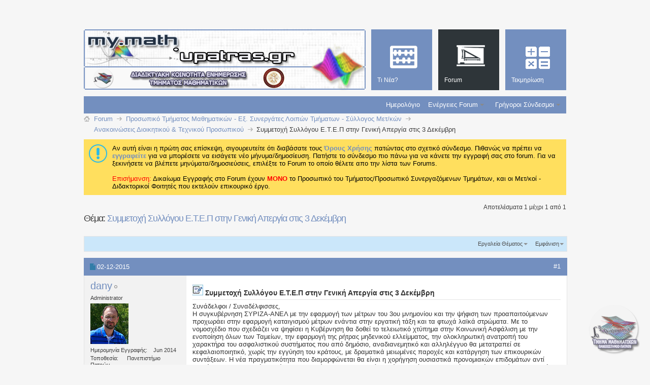

--- FILE ---
content_type: text/html; charset=ISO-8859-7
request_url: https://my.math.upatras.gr/forum13/thread1196-post1197.html?
body_size: 14052
content:
<!DOCTYPE html PUBLIC "-//W3C//DTD XHTML 1.0 Transitional//EN" "http://www.w3.org/TR/xhtml1/DTD/xhtml1-transitional.dtd">
<html xmlns="http://www.w3.org/1999/xhtml" dir="ltr" lang="el" id="vbulletin_html">
<head>
<base href="https://my.math.upatras.gr/"/><!--[if IE]></base><![endif]-->
	<meta http-equiv="Content-Type" content="text/html; charset=ISO-8859-7"/>
<meta id="e_vb_meta_bburl" name="vb_meta_bburl" content="https://my.math.upatras.gr"/>

<meta http-equiv="X-UA-Compatible" content="IE=9"/>
<meta name="google-site-verification" content="u_y2MRF0b2sdduGf3KFgf4gUV6256ftsAOPfEjIhLVE"/>

<script src="https://my.math.upatras.gr/js/jquery.min.js+staticlogo.js.pagespeed.jc.pXn7Yoejm5.js"></script><script>eval(mod_pagespeed_ETdxprX6Aj);</script>
<script>eval(mod_pagespeed_UUaFgpuL0e);</script>
<!-- Google Analytics -->
<script src="https://www.google-analytics.com/urchin.js" type="text/javascript"></script>
<script type="text/javascript">_uacct="UA-412940-1";urchinTracker();</script>


	<link rel="Shortcut Icon" href="https://my.math.upatras.gr/images/metro/mymath.ico" type="image/x-icon"/>








	
		<script type="text/javascript" src="https://ajax.googleapis.com/ajax/libs/yui/2.9.0/build/yuiloader-dom-event/yuiloader-dom-event.js"></script>
	

<script type="text/javascript">if(typeof YAHOO==='undefined'){document.write('<script type="text/javascript" src="clientscript/yui/yuiloader-dom-event/yuiloader-dom-event.js?v=424"><\/script>');document.write('<script type="text/javascript" src="clientscript/yui/connection/connection-min.js?v=424"><\/script>');var yuipath='clientscript/yui';var yuicombopath='';var remoteyui=false;}else{var yuipath='https://ajax.googleapis.com/ajax/libs/yui/2.9.0/build';var yuicombopath='';var remoteyui=true;if(!yuicombopath){document.write('<script type="text/javascript" src="https://ajax.googleapis.com/ajax/libs/yui/2.9.0/build/connection/connection-min.js?v=424"><\/script>');}}var SESSIONURL="s=6e83f95df697abf88ae71c7698091610&";var SECURITYTOKEN="guest";var IMGDIR_MISC="https://my.math.upatras.gr/images/metro/blue/misc";var IMGDIR_BUTTON="https://my.math.upatras.gr/images/metro/blue/buttons";var vb_disable_ajax=parseInt("0",10);var SIMPLEVERSION="424";var BBURL="https://my.math.upatras.gr";var LOGGEDIN=0>0?true:false;var THIS_SCRIPT="showthread";var RELPATH="showthread.php?p=1197";var PATHS={forum:"https://my.math.upatras.gr",cms:"https://my.math.upatras.gr",blog:""};var AJAXBASEURL="https://my.math.upatras.gr/";</script>
<script type="text/javascript" src="https://my.math.upatras.gr/clientscript/vbulletin-core.js,qv=424.pagespeed.jm.ZKm8C6byOx.js"></script>
<script type="text/javascript">document.cookie="psistats_screenwidth = "+self.screen.width;document.cookie="psistats_screenheight = "+self.screen.height;document.cookie="psistats_screendepth = "+self.screen.colorDepth;</script>


	<link rel="alternate" type="application/rss+xml" title="Διαδικτυακή Κοινότητα Ενημέρωσης My.Math RSS Τροφοδοτήσεις" href="https://my.math.upatras.gr/external.php?type=RSS2"/>
	
		<link rel="alternate" type="application/rss+xml" title="Διαδικτυακή Κοινότητα Ενημέρωσης My.Math - Ανακοινώσεις Διοικητικού &amp; Τεχνικού Προσωπικού - RSS Τροφοδοτήσεις" href="https://my.math.upatras.gr/external.php?type=RSS2&amp;forumids=13"/>
	



	<link rel="stylesheet" type="text/css" href="https://my.math.upatras.gr/A.css.php,qstyleid=3,alangid=2,ad=1544095541,atd=ltr,asheet=bbcode.css,,editor.css,,popupmenu.css,,reset-fonts.css,,vbulletin.css,,vbulletin-chrome.css,,vbulletin-formcontrols.css,,,P20,,metro_theme_prefooter_blocks.css.pagespeed.cf.kS75tKBavV.css"/>

	<!--[if lt IE 8]>
	<link rel="stylesheet" type="text/css" href="https://my.math.upatras.gr/css.php?styleid=3&amp;langid=2&amp;d=1544095541&amp;td=ltr&amp;sheet=popupmenu-ie.css,vbulletin-ie.css,vbulletin-chrome-ie.css,vbulletin-formcontrols-ie.css,editor-ie.css" />
	<![endif]-->


<!--Google Web Fonts /-->
<link href='http://fonts.googleapis.com/css?family=Open+Sans:400,300,600&subset=latin,cyrillic' rel='stylesheet' type='text/css'>



<script type="text/javascript" src="http://ajax.googleapis.com/ajax/libs/jquery/1.6.4/jquery.min.js"></script>
<script type="text/javascript">$(document).ready(function(){$('a.login-window').click(function(){var loginBox=this.hash;$(loginBox).fadeIn(300);var popMargTop=($(loginBox).height()+24)/2;var popMargLeft=($(loginBox).width()+24)/2;$(loginBox).css({'margin-top':-popMargTop,'margin-left':-popMargLeft});$('body').append('<div id="mask"></div>');$('#mask').fadeIn(300);return false;});$('a.close, #mask').live('click',function(){$('#mask , .login-popup').fadeOut(300,function(){$('#mask').remove();});return false;});$('#navbar_username').focus(function(){$('#navbar_username').parent().addClass('active');});$('#navbar_username').blur(function(){$('#navbar_username').parent().removeClass('active');});$('#navbar_password').focus(function(){$('#navbar_password_hint').parent().addClass('active');});$('#navbar_password').blur(function(){$('#navbar_password_hint').parent().removeClass('active');});});</script>
<script type="application/ld+json">
{
	"@context": "http://schema.org",
	"@type": "WebSite",
	"url": "https://my.math.upatras.gr",
	"potentialAction": {
		"@type": "SearchAction",
		"target": "https://my.math.upatras.gr/search.php?do=process&query={search_term_string}",
		"query-input": "required name=search_term_string"
	}
}
</script>
	
	<meta name="description" content=""/>

	<title> Συμμετοχή Συλλόγου Ε.Τ.Ε.Π στην Γενική Απεργία στις 3 Δεκέμβρη</title>
	<link rel="canonical" href="https://my.math.upatras.gr/forum13/thread1196.html?s=6e83f95df697abf88ae71c7698091610"/>
	
	
	
	
	
	
	
	
	

	
		<link rel="stylesheet" type="text/css" href="https://my.math.upatras.gr/A.css.php,qstyleid=3,alangid=2,ad=1544095541,atd=ltr,asheet=toolsmenu.css,,postlist.css,,showthread.css,,postbit.css,,options.css,,attachment.css,,poll.css,,lightbox.css.pagespeed.cf.YFQhhO2iSo.css"/>
	
	<!--[if lt IE 8]><link rel="stylesheet" type="text/css" href="https://my.math.upatras.gr/css.php?styleid=3&amp;langid=2&amp;d=1544095541&amp;td=ltr&amp;sheet=toolsmenu-ie.css,postlist-ie.css,showthread-ie.css,postbit-ie.css,poll-ie.css" /><![endif]-->
<link rel="stylesheet" type="text/css" href="https://my.math.upatras.gr/A.css.php,qstyleid=3,alangid=2,ad=1544095541,atd=ltr,asheet=additional.css.pagespeed.cf.yOjhE_KLqB.css"/>

</head>

<body onload="if (document.body.scrollIntoView &amp;&amp; fetch_object('currentPost') &amp;&amp; (window.location.href.indexOf('#') == -1 || window.location.href.indexOf('#post') &gt; -1)) { fetch_object('currentPost').scrollIntoView(true); }">

<div class="above_body"> <!-- closing tag is in template navbar -->
<div id="header" class="floatcontainer doc_header">


<div id="top_header">

	

<!-- dany changed ... -->
<!--
	<div id="toplinks" class="toplinks">
		
			<ul class="nouser">
			
				<li>or</li>
				<li><a href="https://my.math.upatras.gr/forum13/thread1196-post1197.html?#login-box" class="login-window">Login</a></li>
			</ul>
		
	</div>
-->
</div>


    <div id="login-box" class="login-popup">
        <a href="https://my.math.upatras.gr/forum13/thread1196-post1197.html?#" class="close"><img src="[data-uri]" class="close-button" title="Close" alt="Close"/></a>
        <div id="login-text">Login to Your Account</div>
			<script type="text/javascript" src="clientscript/vbulletin_md5.js,qv=424.pagespeed.jm.UZfm30t6Ms.js"></script>
			<form id="navbar_loginform" action="https://my.math.upatras.gr/login.php?s=6e83f95df697abf88ae71c7698091610&amp;do=login" method="post" onsubmit="md5hash(vb_login_password, vb_login_md5password, vb_login_md5password_utf, 0)">
				<fieldset id="logindetails" class="logindetails">
                
					<div>
					<div class="navbar_username_outer"><input type="text" class="textbox default-value" name="vb_login_username" id="navbar_username" size="10" accesskey="u" tabindex="101" value="Όνομα Χρήστη"/></div>
					<div class="navbar_password_outer"><input type="password" class="textbox" tabindex="102" name="vb_login_password" id="navbar_password" size="10"/>
					<input type="text" class="textbox default-value" tabindex="102" name="vb_login_password_hint" id="navbar_password_hint" size="10" value="Κωδικός &nbsp" style="display:none;"/></div>
                    
					<div class="login-ctrl">
                        <div id="remember" class="remember">
                            <label for="cb_cookieuser_navbar"><input type="checkbox" name="cookieuser" value="1" id="cb_cookieuser_navbar" class="cb_cookieuser_navbar" accesskey="c" tabindex="103"/> Αυτόματη Σύνδεση ?</label>
                        </div>                
                        
                        <input type="submit" class="loginbutton" tabindex="104" value="Είσοδος" title="Εισάγετε το όνομα χρήστη και τον κωδικό σας στα πλαίσια που παρέχονται για να συνδεθείτε, ή κάνετε κλικ στο κουμπί 'εγγραφή' για να δημιουργήσετε ένα προφίλ για τον εαυτό σας." accesskey="s"/>
                        </div>
                    </div>
				</fieldset>


				<input type="hidden" name="s" value="6e83f95df697abf88ae71c7698091610"/>
				<input type="hidden" name="securitytoken" value="guest"/>
				<input type="hidden" name="do" value="login"/>
				<input type="hidden" name="vb_login_md5password"/>
				<input type="hidden" name="vb_login_md5password_utf"/>
			</form>
			<script type="text/javascript">YAHOO.util.Dom.setStyle('navbar_password_hint',"display","inline");YAHOO.util.Dom.setStyle('navbar_password',"display","none");vB_XHTML_Ready.subscribe(function(){YAHOO.util.Event.on('navbar_username',"focus",navbar_username_focus);YAHOO.util.Event.on('navbar_username',"blur",navbar_username_blur);YAHOO.util.Event.on('navbar_password_hint',"focus",navbar_password_hint);YAHOO.util.Event.on('navbar_password',"blur",navbar_password);});function navbar_username_focus(e){var textbox=YAHOO.util.Event.getTarget(e);if(textbox.value=='Όνομα Χρήστη'){textbox.value='';textbox.style.color='#000000';}}function navbar_username_blur(e){var textbox=YAHOO.util.Event.getTarget(e);if(textbox.value==''){textbox.value='Όνομα Χρήστη';textbox.style.color='#777777';}}function navbar_password_hint(e){var textbox=YAHOO.util.Event.getTarget(e);YAHOO.util.Dom.setStyle('navbar_password_hint',"display","none");YAHOO.util.Dom.setStyle('navbar_password',"display","inline");YAHOO.util.Dom.get('navbar_password').focus();}function navbar_password(e){var textbox=YAHOO.util.Event.getTarget(e);if(textbox.value==''){YAHOO.util.Dom.setStyle('navbar_password_hint',"display","inline");YAHOO.util.Dom.setStyle('navbar_password',"display","none");}}</script>
            
            <div class="register-ctrl">
            	<a class="login-popup-register" href="https://my.math.upatras.gr/register.php?s=6e83f95df697abf88ae71c7698091610" rel="nofollow">Εγγραφή</a>
                <div class="login-popup-fb">
				
                </div>
            </div>
</div>


<div id="middle_header">
<a name="top" href="https://my.math.upatras.gr/forum.php?s=6e83f95df697abf88ae71c7698091610" class="logo-image"><img src="https://my.math.upatras.gr/images/metro/xmy-math-header.png.pagespeed.ic.WNXifd93jL.webp" alt="Διαδικτυακή Κοινότητα Ενημέρωσης My.Math" usemap="#Map-Header"/></a><div style="position:absolute;top:-50px;left:400px;background-image:url(images/xtheme-custom.png.pagespeed.ic.BrVJRfv4bg.webp);height:50px;width:550px"></div>
<!- dany added ... ->
<map name="Map-Header">
<area shape="rect" coords="1,0,417,74" href="https://my.math.upatras.gr" title="My Math Announces Board">
  <area shape="rect" coords="16,77,60,118" href="http://www.math.upatras.gr" title="Department of Mathematics">
  <area shape="rect" coords="352,79,397,120" href="http://www.upatras.gr" title="University of Patras">
</map>


<div id="navbar" class="navbar">
	<ul id="navtabs" class="navtabs floatcontainer">
		
		
	
		<li id="vbtab_whatsnew">
			<a class="navtab" href="https://my.math.upatras.gr/activity.php?s=6e83f95df697abf88ae71c7698091610"><span>Τι Νέα?</span></a>
		</li>
		
		

	
		<li class="selected" id="vbtab_forum">
			<a class="navtab" href="https://my.math.upatras.gr/forum.php?s=6e83f95df697abf88ae71c7698091610"><span>Forum</span></a>
		</li>
		
		
			<ul class="floatcontainer">
				
					
						
							<li id="vbflink_calendar"><a href="https://my.math.upatras.gr/calendar.php?s=6e83f95df697abf88ae71c7698091610">Ημερολόγιο</a></li>
						
					
				
					
						<li class="popupmenu" id="vbmenu_actions">
							<a href="javascript://" class="popupctrl">Ενέργειες Forum</a>
							<ul class="popupbody popuphover">
								
									<li id="vbalink_mfr"><a rel="nofollow" href="https://my.math.upatras.gr/forumdisplay.php?do=markread&amp;markreadhash=guest&amp;s=6e83f95df697abf88ae71c7698091610">Σημειώστε όλα τα Forums ως Διαβασμένα</a></li>
								
							</ul>
						</li>
					
				
					
						<li class="popupmenu" id="vbmenu_qlinks">
							<a href="javascript://" class="popupctrl">Γρήγοροι Σύνδεσμοι</a>
							<ul class="popupbody popuphover">
								
									<li id="vbqlink_leaders"><a href="https://my.math.upatras.gr/showgroups.php?s=6e83f95df697abf88ae71c7698091610">Δείτε τους Υπεύθυνους</a></li>
								
							</ul>
						</li>
					
				
			</ul>
		

	
		<li id="tab_ndg5_655">
			<a class="navtab" href="https://my.math.upatras.gr/links/"><span>Τεκμηρίωση</span></a>
		</li>
		
		

		
	</ul>
</div>
</div>
</div>
</div><!-- closing div for above_body -->

<div class="body_wrapper">
<!-- dany added ... -->
<div class="clear" style="height: 25px;"></div>
<div id="breadcrumb" class="breadcrumb">
	<ul class="floatcontainer">
		<li class="navbithome"><a href="https://my.math.upatras.gr/index.php?s=6e83f95df697abf88ae71c7698091610" accesskey="1"><img src="[data-uri]" alt="Αρχική Σελίδα"/></a></li>
		
	<li class="navbit" itemscope="itemscope" itemtype="http://data-vocabulary.org/Breadcrumb"><a href="https://my.math.upatras.gr/forum.php?s=6e83f95df697abf88ae71c7698091610" itemprop="url"><span itemprop="title">Forum</span></a></li>

	<li class="navbit" itemscope="itemscope" itemtype="http://data-vocabulary.org/Breadcrumb"><a href="https://my.math.upatras.gr/forum8/?s=6e83f95df697abf88ae71c7698091610" itemprop="url"><span itemprop="title">Προσωπικό Τμήματος Μαθηματικών - Εξ. Συνεργάτες Λοιπών Τμήματων - Σύλλογος Μετ/κών</span></a></li>

	<li class="navbit" itemscope="itemscope" itemtype="http://data-vocabulary.org/Breadcrumb"><a href="https://my.math.upatras.gr/forum13/?s=6e83f95df697abf88ae71c7698091610" itemprop="url"><span itemprop="title">Ανακοινώσεις Διοικητικού &amp; Τεχνικού Προσωπικού</span></a></li>

		
	<li class="navbit lastnavbit"><span itemprop="title"> Συμμετοχή Συλλόγου Ε.Τ.Ε.Π στην Γενική Απεργία στις 3 Δεκέμβρη</span></li>

	</ul>
	<hr/>
</div>





	<form action="https://my.math.upatras.gr/profile.php?do=dismissnotice" method="post" id="notices" class="notices">
		<input type="hidden" name="do" value="dismissnotice"/>
		<input type="hidden" name="s" value="s=6e83f95df697abf88ae71c7698091610&amp;"/>
		<input type="hidden" name="securitytoken" value="guest"/>
		<input type="hidden" id="dismiss_notice_hidden" name="dismiss_noticeid" value=""/>
		<input type="hidden" name="url" value=""/>
		<ol>
			<li class="restore" id="navbar_notice_1">
	
	Αν αυτή είναι η πρώτη σας επίσκεψη, σιγουρευτείτε ότι διαβάσατε τους <a href="https://my.math.upatras.gr/./tos.html" target="_blank"> <b>Όρους Χρήσης</b> </a>πατώντας στο σχετικό σύνδεσμο.
Πιθανώς να πρέπει να <a href="https://my.math.upatras.gr/register.php?s=6e83f95df697abf88ae71c7698091610" target="_blank"> <b>εγγραφείτε</b></a> για να μπορέσετε να εισάγετε νέο μήνυμα/δημοσίευση.  Πατήστε το σύνδεσμο πιο πάνω για να κάνετε την εγγραφή σας στο forum.
Για να ξεκινήσετε να βλέπετε μηνύματα/δημοσιεύσεις, επιλέξτε το Forum το οποίο θέλετε απο την λίστα των Forums.
<br><br>
<font color="red">Επισήμανση:</font> Δικαίωμα Εγγραφής στο Forum έχουν <font color="red"><b>MONO</b></font> το Προσωπικό του Τμήματος/Προσωπικό Συνεργαζόμενων Τμημάτων, και οι Μετ/κοί - Διδακτορικοί Φοιτητές που εκτελούν επικουρικό έργο. 
</li>
		</ol>
	</form>





	<div id="above_postlist" class="above_postlist">
		
		<div id="pagination_top" class="pagination_top">
		
			<div id="postpagestats_above" class="postpagestats">
				Αποτελέσματα 1 μέχρι 1 από 1
			</div>
		</div>
	</div>
	<div id="pagetitle" class="pagetitle">
		<h1>
			Θέμα: <span class="threadtitle"><a href="https://my.math.upatras.gr/forum13/thread1196.html?s=6e83f95df697abf88ae71c7698091610" title="Ανανέωση της σελίδας">Συμμετοχή Συλλόγου Ε.Τ.Ε.Π στην Γενική Απεργία στις 3 Δεκέμβρη</a></span>
		</h1>
		
	</div>
	<div id="thread_controls" class="thread_controls toolsmenu">
		<div>
		<ul id="postlist_popups" class="postlist_popups popupgroup">
			
			
			<li class="popupmenu" id="threadtools">
				<h6><a class="popupctrl" href="javascript://">Εργαλεία Θέματος</a></h6>
				<ul class="popupbody popuphover">
					<li><a href="https://my.math.upatras.gr/printthread.php?t=1196&amp;pp=10&amp;page=1&amp;s=6e83f95df697abf88ae71c7698091610" accesskey="3" rel="nofollow">Εμφάνιση Εκτυπώσιμης Έκδοσης</a></li>
					
						<li><a href="https://my.math.upatras.gr/sendmessage.php?do=sendtofriend&amp;t=1196&amp;s=6e83f95df697abf88ae71c7698091610" rel="nofollow">Αποστολή Σελίδας με Email&hellip;</a></li>
					
					<li>
						
					</li>
					
				</ul>
			</li>

			

			

			

			
				<li class="popupmenu" id="displaymodes">
					<h6><a class="popupctrl" href="javascript://">Εμφάνιση</a></h6>
					<ul class="popupbody popuphover">
						<li><label>Γραμμική Απεικόνιση</label></li>
						<li><a rel="nofollow" href="https://my.math.upatras.gr/forum13/thread1196.html?mode=hybrid&amp;s=6e83f95df697abf88ae71c7698091610"> Μετάβαση σε Υβριδική Απεικόνιση</a></li>
						<li><a rel="nofollow" href="https://my.math.upatras.gr/forum13/thread1196-post1197.html?mode=threaded&amp;s=6e83f95df697abf88ae71c7698091610#post1197"> Μετάβαση σε Θεματική Απεικόνιση</a></li>
					</ul>
				</li>
			

			
			</ul>
		</div>
	</div>

<div id="postlist" class="postlist restrain">
	

	
		<ol id="posts" class="posts" start="1">
			
<li class="postbitlegacy postbitim postcontainer old" id="post_1197">
<!-- see bottom of postbit.css for .userinfo .popupmenu styles -->

	<div class="posthead">
			<span class="postdate old">
				
					<span class="date">02-12-2015</span>
				
			</span>
			<span class="nodecontrols">
				
					<a name="post1197" href="https://my.math.upatras.gr/forum13/thread1196-post1197.html?s=6e83f95df697abf88ae71c7698091610#post1197" class="postcounter">#1</a><a id="postcount1197" name="1"></a>
				
				
				
			</span>
	</div>
	<div class="postdetails">
		<div class="userinfo">
			<div class="username_container">
			
				<div class="popupmenu memberaction">
	<a class="username offline popupctrl" href="https://my.math.upatras.gr/member-dany.html?s=6e83f95df697abf88ae71c7698091610" title="dany είναι εκτός σύνδεσης"><strong>dany</strong></a>
	<ul class="popupbody popuphover memberaction_body">
		<li class="left">
			<a href="https://my.math.upatras.gr/member-dany.html?s=6e83f95df697abf88ae71c7698091610" class="siteicon_profile">
				Εμφάνιση Προφίλ
			</a>
		</li>
		
		<li class="right">
			<a href="https://my.math.upatras.gr/search.php?do=finduser&amp;userid=1&amp;contenttype=vBForum_Post&amp;showposts=1&amp;s=6e83f95df697abf88ae71c7698091610" class="siteicon_forum" rel="nofollow">
				Εμφάνιση Δημοσιεύσεων Forum
			</a>
		</li>
		
		
		<li class="left">
			<a href="https://my.math.upatras.gr/private.php?do=newpm&amp;u=1&amp;s=6e83f95df697abf88ae71c7698091610" class="siteicon_message" rel="nofollow">
				Ιδιωτικό Μήνυμα
			</a>
		</li>
		
		
		
		
		
		<li class="left">
			<a onclick="_gaq.push(['_trackEvent', 'Outgoing', 'www.math.upatras.gr', '/~dany']);" rel="nofollow" href="http://www.math.upatras.gr/~dany" class="siteicon_homepage">
				Επίσκεψη Αρχικής Σελίδας
			</a>
		</li>
		
		
		

		

		
		
	</ul>
</div>
				<img class="inlineimg onlinestatus" src="[data-uri]" alt="dany είναι εκτός σύνδεσης" border="0"/>

			
			</div>
			<span class="usertitle">
				Administrator
			</span>
			
			
			
			
			<a class="postuseravatar" href="https://my.math.upatras.gr/member-dany.html?s=6e83f95df697abf88ae71c7698091610" title="dany είναι εκτός σύνδεσης">
				<img src="https://my.math.upatras.gr/avatars/dany?dateline=1417520908&amp;s=6e83f95df697abf88ae71c7698091610" alt="Eίδωλο του dany" title="Eίδωλο του dany"/>
			</a>
			 
			
				<hr/>
				<dl class="userinfo_extra">
					<dt>Ημερομηνία Εγγραφής</dt> <dd>Jun 2014</dd>
					<dt>Τοποθεσία</dt> <dd>Πανεπιστήμιο Πατρών</dd>
					<dt>Ηλικία</dt> <dd>52</dd>
					<dt>Δημοσιεύσεις</dt> <dd>547</dd>	
					
				</dl>
				
				
				<div class="imlinks">
					    
				</div>
			
		</div>
		<div class="postbody">
			<div class="postrow has_after_content">
				
				
				<h2 class="title icon">
					<img src="[data-uri]" alt="Δημοσίευση"/> Συμμετοχή Συλλόγου Ε.Τ.Ε.Π στην Γενική Απεργία στις 3 Δεκέμβρη
				</h2>
				


						
							
							
						
						
							
						
				<div class="content">
					<div id="post_message_1197">
						<blockquote class="postcontent restore ">
							Συνάδελφοι / Συναδέλφισσες,<br/>
 Η  συγκυβέρνηση ΣΥΡΙΖΑ-ΑΝΕΛ με την εφαρμογή των μέτρων του 3ου μνημονίου  και την ψήφιση των προαπαιτούμενων προχωράει στην εφαρμογή καταιγισμού  μέτρων ενάντια στην εργατική τάξη και τα φτωχά λαϊκά στρώματα. Με το  νομοσχέδιο που σχεδιάζει να ψηφίσει η Κυβέρνηση θα δοθεί το τελειωτικό  χτύπημα στην Κοινωνική Ασφάλιση με την ενοποίηση όλων των Ταμείων, την  εφαρμογή της ρήτρας μηδενικού ελλείμματος, την ολοκληρωτική ανατροπή του  χαρακτήρα του ασφαλιστικού συστήματος που από δημόσιο, αναδιανεμητικό  και αλληλέγγυο θα μετατραπεί σε κεφαλαιοποιητικό, χωρίς την εγγύηση του  κράτους, με δραματικά μειωμένες παροχές και κατάργηση των επικουρικών  συντάξεων. Η νέα πραγματικότητα που διαμορφώνεται θα είναι η χορήγηση  ουσιαστικά προνομιακών επιδομάτων αντί συντάξεων αξιοπρεπούς διαβίωσης  και η κάλυψη των αναγκών από ιδιωτικές ασφαλιστικές εταιρείες, για όσους  μπορούν να καταφύγουν σβ αυτές, διευρύνοντας έτσι τις ανισότητες και  τις ταξικές αντιθέσεις. Ο νέος κρατικός προϋπολογισμός προβλέπει νέα  φοροκαταιγίδα πλάι στον ΕΝΦΙΑ και τις αυξήσεις στα τέλη κυκλοφορίας.  Είναι ένας ακόμα προϋπολογισμός νεοφιλελεύθερης κατεύθυνσης καθώς  προβλέπει την αύξηση των πάσης φύσεως έμμεσων φόρων, που πλήττουν κυρίως  τα φτωχά λαϊκά στρώματα και τη μείωση των δαπανών για την παιδεία, την  υγεία, την ασφάλιση, την πρόνοια και την αυτοδιοίκηση. Με βάση τις  παραπάνω εξελίξεις η ΠΟΕΤΕΠ αποφάσισε να συμμετάσχει στην Γενική  Πανελλαδική Απεργία της Πέμπτης, 3 Δεκεμβρίου 2015 που προκήρυξαν  ΓΣΕΕ-ΑΔΕΔΥ.<br/>
<br/>
ΚΑΜΙΑ ΣΥΝΑΙΝΕΣΗ ΣΤΗΝ ΔΙΑΛΥΣΗ ΤΗΣ ΚΟΙΝΩΝΙΚΗΣ ΑΣΦΑΛΙΣΗΣ<br/>
 ΑΝΤΙΣΤΕΚΟΜΑΣΤΕ ΣΤΑ ΜΝΗΜΟΝΙΑ<br/>
 ΠΛΗΡΗΣ ΑΣΦΑΛΙΣΗ ΓΙΑ ΟΛΟΥΣ ΤΩΡΑ ΝΑ ΠΑΡΟΥΜΕ ΤΙΣ ΖΩΕΣ ΜΑΣ β ΤΟ ΜΕΛΛΟΝ ΜΑΣ ΣΤΑ ΧΕΡΙΑ ΜΑΣ<br/>
 ΟΛΟΙ ΚΑΙ ΟΛΕΣ ΣΤΗΝ ΣΤΗ ΠΑΝΕΛΛΑΔΙΚΗ ΑΠΕΡΓΙΑ ΣΤΙΣ 3 ΔΕΚΕΜΒΡΗ 2015<br/>
 ΣΥΜΜΕΤΕΧΟΥΜΕ ΔΥΝΑΜΙΚΑ ΚΑΙ ΑΓΩΝΙΣΤΙΚΑ ΣΤΙΣ ΚΙΝΗΤΟΠΟΙΗΣΕΙΣ ΠΟΥ ΟΡΓΑΝΟΝΟΝΤΑΙ ΑΠΟ ΑΔΕΔΥ-ΓΣΕΕ ΚΑΙ ΠΑΜΕ ΣΤΙΣ ΠΟΛΕΙΣ ΜΑΣ
						</blockquote>
					</div>

					
				</div>
			</div>
			
			<div class="after_content">
				
				<!-- edit note -->
				<blockquote class="postcontent lastedited">
					
						Τελευταία επεξεργασία από dany; 02-12-2015 την <span class="time">14:26</span>.
					
					
				</blockquote>
				<!-- / edit note -->
				
				
				
					
				
				
				
			</div>
			
			<div class="cleardiv"></div>
		</div>
	</div>
		<div class="postfoot">
			<!-- <div class="postfoot_container"> -->
			<div class="textcontrols floatcontainer">
				<span class="postcontrols">
					<img style="display:none" id="progress_1197" src="[data-uri]" alt=""/>
					
					
					
						<a id="qrwq_1197" class="newreply" href="https://my.math.upatras.gr/newreply.php?do=newreply&amp;p=1197&amp;s=6e83f95df697abf88ae71c7698091610" rel="nofollow" title="Απάντηση με Παράθεση"><img id="quoteimg_1197" src="[data-uri]" alt="Απάντηση με Παράθεση"/>  Απάντηση με Παράθεση</a> 
					
					
					
				</span>
				<span class="postlinking">
					
						
					

					
					
					
					

					
					

					
					
					
					
					
				</span>
			<!-- </div> -->
			</div>
		</div>
	<hr/>
</li>

		</ol>
		<div class="separator"></div>
		<div class="postlistfoot">
			
		</div>

	

</div>

<div id="below_postlist" class="noinlinemod below_postlist">
	
	<div id="pagination_bottom" class="pagination_bottom">
	
		<div class="clear"></div>
<div class="navpopupmenu popupmenu nohovermenu" id="showthread_navpopup">
	
		<span class="shade">Γρήγορη Πλοήγηση</span>
		<a href="https://my.math.upatras.gr/forum13/thread1196.html?s=6e83f95df697abf88ae71c7698091610" class="popupctrl"><span class="ctrlcontainer">Ανακοινώσεις Διοικητικού &amp; Τεχνικού Προσωπικού</span></a>
		<a href="https://my.math.upatras.gr/forum13/thread1196-post1197.html#top" class="textcontrol" onclick="document.location.hash='top';return false;">Κορυφή</a>
	
	<ul class="navpopupbody popupbody popuphover">
		
		<li class="optionlabel">Τμήματα</li>
		<li><a href="https://my.math.upatras.gr/usercp.php?s=6e83f95df697abf88ae71c7698091610">Ρυθμίσεις</a></li>
		<li><a href="https://my.math.upatras.gr/private.php?s=6e83f95df697abf88ae71c7698091610">Ιδιωτικά Μηνύματα (PM's)</a></li>
		<li><a href="https://my.math.upatras.gr/subscription.php?s=6e83f95df697abf88ae71c7698091610">Συνδρομές</a></li>
		<li><a href="https://my.math.upatras.gr/online.php?s=6e83f95df697abf88ae71c7698091610">Ποιός-(οί) Είναι Συνδεδεμένος-(οι)</a></li>
		<li><a href="https://my.math.upatras.gr/search.php?s=6e83f95df697abf88ae71c7698091610">Εύρεση στα Forums</a></li>
		<li><a href="https://my.math.upatras.gr/forum.php?s=6e83f95df697abf88ae71c7698091610">Αρχική Σελίδα Forums </a></li>
		
			<li class="optionlabel">Forums</li>
			
		
			
				<li><a href="https://my.math.upatras.gr/forum4/?s=6e83f95df697abf88ae71c7698091610">Γραμματεία Τμήματος Μαθηματικών</a>
					<ol class="d1">
						
		
			
				<li><a href="https://my.math.upatras.gr/forum6/?s=6e83f95df697abf88ae71c7698091610">Ανακοινώσεις Τμήματος Μαθηματικών</a></li>
			
		
			
				<li><a href="https://my.math.upatras.gr/forum5/?s=6e83f95df697abf88ae71c7698091610">Ανακοινώσεις Πανεπιστημίου Πατρών</a></li>
			
		
			
				<li><a href="https://my.math.upatras.gr/forum7/?s=6e83f95df697abf88ae71c7698091610">Ανακοινώσεις  Λοιπών Φορέων &amp; Ιδρυμάτων</a></li>
			
		
			
					</ol>
				</li>
			
		
			
				<li><a href="https://my.math.upatras.gr/forum16/?s=6e83f95df697abf88ae71c7698091610">Εκπαιδευτικά Θέματα Προπτυχιακών &amp; Μεταπτυχιακών Σπουδών - Σεμινάρια - Διαλέξεις</a>
					<ol class="d1">
						
		
			
				<li><a href="https://my.math.upatras.gr/forum17/?s=6e83f95df697abf88ae71c7698091610">Προπτυχιακά Θέματα</a>
					<ol class="d2">
						
		
			
				<li><a href="https://my.math.upatras.gr/forum22/?s=6e83f95df697abf88ae71c7698091610">Ανακοινώσεις Προπτυχιακών Θεμάτων</a></li>
			
		
			
				<li><a href="https://my.math.upatras.gr/forum23/?s=6e83f95df697abf88ae71c7698091610">Βαθμολογίες - Σημειώσεις - Θέματα και Λύσεις</a></li>
			
		
			
					</ol>
				</li>
			
		
			
				<li><a href="https://my.math.upatras.gr/forum19/?s=6e83f95df697abf88ae71c7698091610">Μεταπτυχιακά Θέματα</a>
					<ol class="d2">
						
		
			
				<li><a href="https://my.math.upatras.gr/forum24/?s=6e83f95df697abf88ae71c7698091610">Ανακοινώσεις Μεταπτυχιακών Θεμάτων</a></li>
			
		
			
				<li><a href="https://my.math.upatras.gr/forum25/?s=6e83f95df697abf88ae71c7698091610">Βαθμολογίες - Σημειώσεις - Θέματα και Λύσεις</a></li>
			
		
			
				<li><a href="https://my.math.upatras.gr/forum30/?s=6e83f95df697abf88ae71c7698091610">Ανακοινώσεις Μεταπτυχιακών Θεμάτων - MCDA</a></li>
			
		
			
				<li><a href="https://my.math.upatras.gr/forum28/?s=6e83f95df697abf88ae71c7698091610">Ανακοινώσεις Μεταπτυχιακών Θεμάτων - ΘΕΜΑ</a></li>
			
		
			
					</ol>
				</li>
			
		
			
				<li><a href="https://my.math.upatras.gr/forum18/?s=6e83f95df697abf88ae71c7698091610">Σεμινάρια - Διαλέξεις Τμήματος Μαθηματικών</a></li>
			
		
			
					</ol>
				</li>
			
		
			
				<li><a href="https://my.math.upatras.gr/forum8/?s=6e83f95df697abf88ae71c7698091610">Προσωπικό Τμήματος Μαθηματικών - Εξ. Συνεργάτες Λοιπών Τμήματων - Σύλλογος Μετ/κών</a>
					<ol class="d1">
						
		
			
				<li><a href="https://my.math.upatras.gr/forum10/?s=6e83f95df697abf88ae71c7698091610">Ανακοινώσεις Μελών ΔΕΠ Τμήματος</a></li>
			
		
			
				<li><a href="https://my.math.upatras.gr/forum11/?s=6e83f95df697abf88ae71c7698091610">Ανακοινώσεις Εξωτερικών Συνεργατών</a></li>
			
		
			
				<li><a href="https://my.math.upatras.gr/forum13/?s=6e83f95df697abf88ae71c7698091610">Ανακοινώσεις Διοικητικού &amp; Τεχνικού Προσωπικού</a></li>
			
		
			
				<li><a href="https://my.math.upatras.gr/forum21/?s=6e83f95df697abf88ae71c7698091610">Σύλλογος Μεταπτυχιακών Φοιτητών</a></li>
			
		
			
					</ol>
				</li>
			
		
			
				<li><a href="https://my.math.upatras.gr/forum14/?s=6e83f95df697abf88ae71c7698091610">Εργ. Η/Υ &amp; Εφαρμογών - Υπολογιστικό Κέντρο Τμήματος Μαθηματικών</a>
					<ol class="d1">
						
		
			
				<li><a href="https://my.math.upatras.gr/forum15/?s=6e83f95df697abf88ae71c7698091610">Εργαστήριο Η/Υ &amp; Εφαρμογών</a></li>
			
		
			
					</ol>
				</li>
			
		
		
	</ul>
</div>
<div class="clear"></div>
	</div>
</div>








	<!-- next / previous links -->
	<div class="navlinks">
		
			
				<strong>&laquo;</strong>
				<a href="https://my.math.upatras.gr/forum13/thread732.html?s=6e83f95df697abf88ae71c7698091610">Εκλογές Συλλόγου Ε.Τ.Ε.Π</a>
			
			 | 
			
				<a href="https://my.math.upatras.gr/forum13/thread1304.html?s=6e83f95df697abf88ae71c7698091610">Eclass  Τμήματος Μαθηματικών</a>
				<strong>&raquo;</strong>
			
		
	</div>
	<!-- / next / previous links -->

<div id="thread_info" class="thread_info block">
	
	
	
	
	
	
	<div class="options_block_container">
		
		<div class="options_block">
			<h4 class="collapse blockhead options_correct">
				<a class="collapse" id="collapse_posting_rules" href="https://my.math.upatras.gr/forum13/thread1196-post1197.html#top"><img src="[data-uri]" alt=""/></a>
				Δικαιώματα Δημοσιεύσεων
			</h4>
			<div id="posting_rules" class="thread_info_block blockbody formcontrols floatcontainer options_correct">
				
<div id="forumrules" class="info_subblock">

	<ul class="youcandoblock">
		<li><strong>Δεν επιτρέπεται</strong> να δημοσιεύσετε νέα θέματα</li>
		<li><strong>Δεν επιτρέπεται</strong> να επεξεργαστείτε τις απαντήσεις</li>
		<li><strong>Δεν επιτρέπεται</strong> να ανεβάσετε επισυναπτόμενα</li>
		<li><strong>Δεν επιτρέπεται</strong> να επεξεργαστείτε τις δημοσιεύσεις σας</li>
		<li>&nbsp;</li>
	</ul>
	<div class="bbcodeblock">
		<ul>
			<li><a rel="nofollow" href="https://my.math.upatras.gr/misc.php?do=bbcode&amp;s=6e83f95df697abf88ae71c7698091610" target="_blank">BB κώδικας</a> είναι <strong>Ενεργός</strong></li>
			<li><a rel="nofollow" href="https://my.math.upatras.gr/misc.php?do=showsmilies&amp;s=6e83f95df697abf88ae71c7698091610" target="_blank">Smilies</a> είναι <strong>Ενεργός</strong></li>
			<li><a rel="nofollow" href="https://my.math.upatras.gr/misc.php?do=bbcode&amp;s=6e83f95df697abf88ae71c7698091610#imgcode" target="_blank">[IMG]</a> κώδικας είναι <strong>Ενεργός</strong></li>
			<li><a rel="nofollow" href="https://my.math.upatras.gr/misc.php?do=bbcode&amp;s=6e83f95df697abf88ae71c7698091610#videocode" target="_blank">[VIDEO]</a> κώδικας είναι <strong>Απενεργοποιημένα</strong></li>
			<li>HTML κώδικας είναι <strong>Ενεργός</strong></li>
		</ul>
	</div>
	<p class="rules_link"><a href="https://my.math.upatras.gr/tos.html" target="_blank">Κανόνες Ορθής Χρήσης Forum</a></p>

</div>

			</div>
		</div>
	</div>
</div>










<div style="clear:both;"></div>


<table class="prefooter" width="100%" border="0">
  <tr>
    <td class="column-left">
		
				<div class="prefooter-block-01 ">
					<h6>Επικοινωνία</h6>
		<a onclick="_gaq.push(['_trackEvent', 'Outgoing', 'lcsa.math.upatras.gr', '']);" rel="nofollow" href="http://lcsa.math.upatras.gr">Εργαστήριο Η/Υ & Εφαρμογών</a></br>
Πανεπιστημιούπολη, T.K. 265 00, Ρίο Πατρών</br>
Τηλ: +30 2610 997280</br>
Φαξ: +30 2610 997424</br>
<a onclick="_gaq.push(['_trackEvent', 'Outgoing', '', 'lcsa@math.upatras.gr']);" rel="nofollow" href="mailto:lcsa@math.upatras.gr" target="_top">lcsa@math.upatras.gr</a>
				</div>
		
		
				<div class="prefooter-block-02">
					<h6>Λοιποί Σύνδεσμοι Τμήματος</h6>
		<ul>
<li>
<a onclick="_gaq.push(['_trackEvent', 'Outgoing', 'www.math.upatras.gr', '']);" rel="nofollow" href="http://www.math.upatras.gr">Τμήμα Μαθηματικών</a><br>
</li><li>
<a onclick="_gaq.push(['_trackEvent', 'Outgoing', 'webmail.math.upatras.gr', '']);" rel="nofollow" href="http://webmail.math.upatras.gr">Webmail Τμήματος</a> <br>
</li><li>
<a onclick="_gaq.push(['_trackEvent', 'Outgoing', 'eclass.math.upatras.gr', '']);" rel="nofollow" href="https://eclass.math.upatras.gr">Ασύγχρονη Τηλεκπαίδευση Τμήματος</a> <br>
</li>
<li>
<img alt="" src="[data-uri]">&nbsp;&nbsp;<a href="http://eadmin.math.upatras.gr/uni/upatras/math/index.jsp">Δικτ. Τόπος Δηλώσεων Φοιτητών Έτους Εισαγωγής πρίν το 2014</a> <br>
</li>
<li><img alt="" src="[data-uri]">&nbsp;&nbsp;<a onclick="_gaq.push(['_trackEvent', 'Outgoing', 'progress.upatras.gr', '/']);" rel="nofollow" href="https://progress.upatras.gr/">Δικτ. Τόπος Δηλώσεων Φοιτητών Έτους Εισαγωγής μετά το 2015</a> <br></li>
<li>
<a onclick="_gaq.push(['_trackEvent', 'Outgoing', 'support.math.upatras.gr', '']);" rel="nofollow" href="http://support.math.upatras.gr">Τεχνική Υποστήριξη Τμήματος</a>
</li>
</ul>
</br>
</br>
<table><tr>
<td><a rel="nofollow" href="https://my.math.upatras.gr/forum.php?styleid=5"><img src="[data-uri]" title="Προσαρμοσμένη Έκδοση Forum My.Math" alt="Προσαρμοσμένη Έκδοση Forum My.Math"/></a><td>
<td>
<div style=" font-size: 10px; margin: 4px;">
Mobile Έκδοση</br>
<a rel="nofollow" href="https://my.math.upatras.gr/forum.php?styleid=5">Προσαρμοσμένη Έκδοση Forum My.Math</a></br>
για κινητές συσκευές
</div></td>
</tr>
</table>
				</div>
		
    </td>
	
	<td class="column-right" width="244">
		
			<div class="prefooter-block-03">
				<h6>Ακολουθήστε μας</h6>
				<ul>
					<li><a class="twitter" target="_blank" href="http://"></a></li>
					<li><a class="facebook" target="_blank" href="http://"></a></li>
					<li><a class="gplus" target="_blank" href="http://"></a></li>
					<li><a class="youtube" target="_blank" href="http://"></a></li>
					
				</ul>
			</div>
		
		
			<div class="prefooter-block-04">
				<h6>Ανάπτυξη & Συντήρηση Ιστοχώρου</h6>
		<div align="center" style=" font-size: 11px; margin: 4px;">
Εργαστήριο Η/Υ & Εφαρμογών<br>
<div>
<div align="center" style=" font-size: 11px; margin: 4px;">
<a onclick="_gaq.push(['_trackEvent', 'Outgoing', 'lcsa.math.upatras.gr', '']);" rel="nofollow" href="http://lcsa.math.upatras.gr"><img src="https://my.math.upatras.gr/images/metro/xlcsa-footer-logo.png.pagespeed.ic._2_hs-tYjy.webp" title="Εργαστήριο Η/Υ & Εφαρμογών" alt="Εργαστήριο Η/Υ & Εφαρμογών"/></a>
</div>
Υπεύθ. Επικοινωνίας : <a onclick="_gaq.push(['_trackEvent', 'Outgoing', 'www.math.upatras.gr', '/~dany']);" rel="nofollow" href="http://www.math.upatras.gr/~dany">Δ. Ανυφαντής</a> (Ε.Τ.Ε.Π)
</div>
			</div>
		
    </td>
	
  </tr>
</table>
 



<div id="footer" class="floatcontainer footer">

<!-- dany changed ... -->
<!--
<form action="https://my.math.upatras.gr/forum.php" method="get" id="footer_select" class="footer_select">

		
			<select name="styleid" onchange="switch_id(this, 'style')">
				<optgroup label="Γρήγορη Επιλογή Στύλ"><option class="hidden"></option></optgroup>
				
					
					<optgroup label="&nbsp;Πρότυπα Στυλ">
									
					
	<option value="3" class="" selected="selected">-- Metro</option>

					
					</optgroup>
										
				
				
					
					<optgroup label="&nbsp;Στύλ Κινητών Συσκευών">
					
					
	<option value="5" class="" >-- Metro Mobile Blue</option>

					
					</optgroup>
										
				
			</select>	
		

		

               
	</form> 
-->


	<ul id="footer_links" class="footer_links">
		<li><a href="https://my.math.upatras.gr/sendmessage.php?s=6e83f95df697abf88ae71c7698091610" rel="nofollow" accesskey="9">Επικοινωνήστε Μαζί Μας</a>  |  </li>
		<li><a href="https://my.math.upatras.gr">Διαδικτυακή Κοινότητα Ενημέρωσης Μy.Math</a>  |  </li>
		
		
		<li><a href="https://my.math.upatras.gr/archive/index.php?s=6e83f95df697abf88ae71c7698091610">Αρχείο</a>  |  </li>
		
		<li><a href="https://my.math.upatras.gr/privacy.html">Δήλωση Πρ. Προσωπικών Δεδομένων</a>  |  </li>
		<li><a href="https://my.math.upatras.gr/tos.html">Όροι Χρήσης</a>  |  </li>
		<li><a href="https://my.math.upatras.gr/forum13/thread1196-post1197.html#top" onclick="document.location.hash='top'; return false;">Κορυφή</a></li>
	</ul>
	
	
	
	
	<script type="text/javascript">vBulletin_init();</script>
        
</div>
</div> <!-- closing div for body_wrapper -->

<div class="below_body">
<div id="footer_time" class="shade footer_time">Η ώρα τώρα : <span class="time">07:32 (*)</span><div style="padding-top:3px; font-size:9px;">[* Όλοι οι χρόνοι είναι GMT +3 ]</div> </div>

<div id="footer_copyright" class="shade footer_copyright">
		
	
</div>
<div id="footer_morecopyright" class="shade footer_morecopyright">
	
	
	
	<a onclick="_gaq.push(['_trackEvent', 'Outgoing', 'www.math.upatras.gr', '']);" rel="nofollow" href="http://www.math.upatras.gr">Τμήμα Μαθηματικών</a> - <a onclick="_gaq.push(['_trackEvent', 'Outgoing', 'www.upatras.gr', '']);" rel="nofollow" href="http://www.upatras.gr">Παν. Πατρών</a><br><a onclick="_gaq.push(['_trackEvent', 'Outgoing', 'lcsa.math.upatras.gr', '']);" rel="nofollow" href="http://lcsa.math.upatras.gr">Εργαστήριο Η/Υ & Εφαρμογών</a></br>&copy; 2006-2026<br><br>
	

 

</div>


</body>
</html>